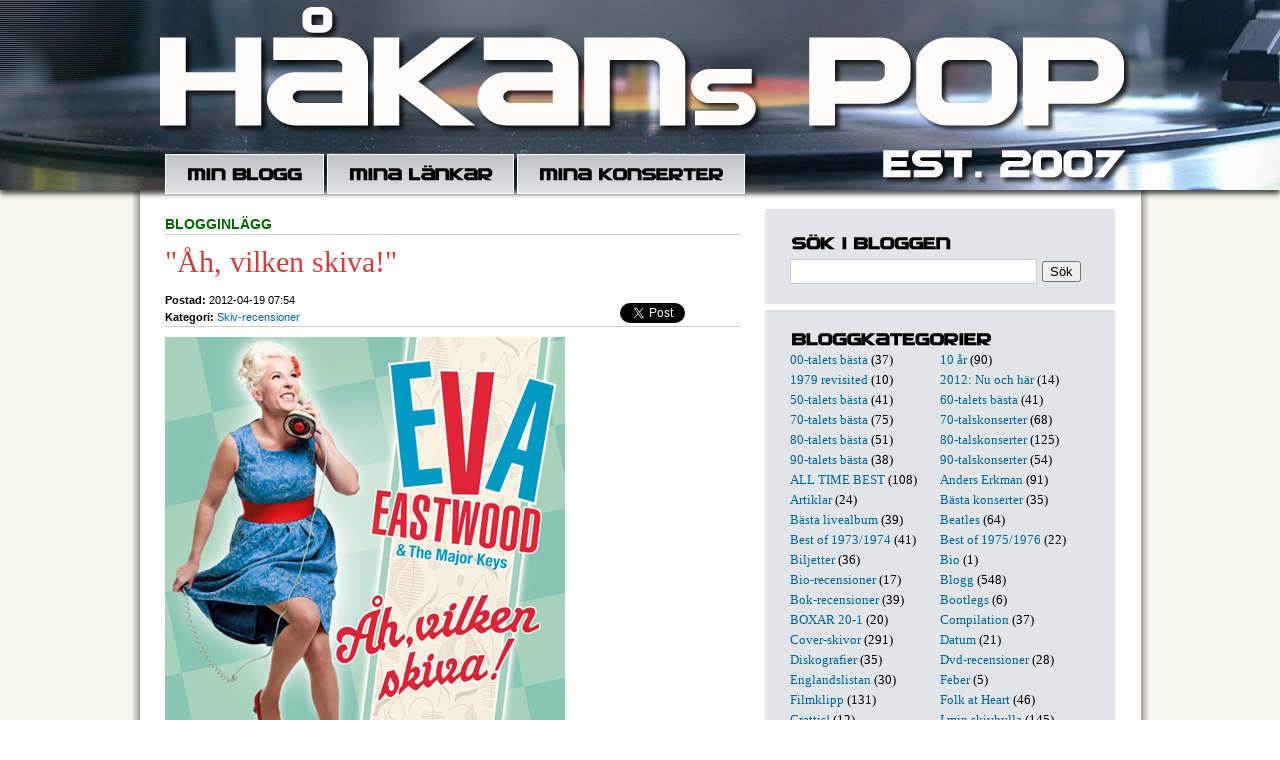

--- FILE ---
content_type: text/html; charset=utf-8
request_url: https://hakanpettersson.se/blogg.php?id=2773
body_size: 6862
content:

<!DOCTYPE HTML PUBLIC "-//W3C//DTD HTML 4.01 Transitional//EN" "http://www.w3.org/TR/html4/loose.dtd">
<html>
<head>
	<meta http-equiv="Content-Type" content="text/html; charset=utf-8" />
			<title>Håkans Pop: "Åh, vilken skiva!"</title>
			<meta name="description" content="Den här recensionen publicerades ursprungligen i en kortare version i Nerikes Allehanda 18/4 2012. 

EVA EASTWOOD & THE MAJOR KEYS
Åh, vilken skiva!
(Darrow/Border) 

Ännu en ny skiva på sve" />
		<link rel="shortcut icon" href="favicon.ico" >
	<link rel="alternate" type="application/rss+xml" title="Håkans Pop" href="rss.php" />
        <script src="/inc/gen_validatorv2.js"></script>
	<link href="general.css" type="text/css" rel="STYLESHEET">
	<script language="javascript">
	  function switchDiv(divid,divid2){
	      document.getElementById(divid).style.display = 'none';
	      document.getElementById(divid2).style.display = 'block';
	  }
	  function tripleSwitchDiv(divid,divid2,divid3){
	      document.getElementById(divid).style.display = 'none';
	      document.getElementById(divid2).style.display = 'none';
	      document.getElementById(divid3).style.display = 'block';
	  }
	</script>
</head>
<body>
	<div id="fb-root"></div>
<script>(function(d, s, id) {
  var js, fjs = d.getElementsByTagName(s)[0];
  if (d.getElementById(id)) return;
  js = d.createElement(s); js.id = id;
  js.src = "//connect.facebook.net/sv_SE/sdk.js#xfbml=1&version=v2.8&appId=179616358771747";
  fjs.parentNode.insertBefore(js, fjs);
}(document, 'script', 'facebook-jssdk'));</script>
	<div id="headerwrapper">
		<div class="translogo">
			<div class="inner">
				<div id="header">
				<div class="headertop"></div>
				<div id="nav">
					<ul class="menu">
						<li><a href="blogg.php" class="item1"></a></li>
						<li><a href="links.php" class="item2"></a></li>
						<li><a href="lista.php" class="item3"></a></li>
                                        </ul>
				</div>
			</div>
		</div>
	</div>
	<div id="contentwrapper">
		<div id="content">
				<div class="column col1">


				
				<p class='supertitle'><b>Blogginlägg</b></p>

                                <h3>"Åh, vilken skiva!"</h3>

				<div class="meta">
					<ul class="share">

					<li style="width:60px;">
					<a href="https://twitter.com/share" class="twitter-share-button" data-url="http://hakanpettersson.se/nyblogg/blogg.php?id=2773" data-text="Håkans Pop: "Åh, vilken skiva!" " data-count="none"></a>
					<script>!function(d,s,id){var js,fjs=d.getElementsByTagName(s)[0];if(!d.getElementById(id)){js=d.createElement(s);js.id=id;js.src="//platform.twitter.com/widgets.js";fjs.parentNode.insertBefore(js,fjs);}}(document,"script","twitter-wjs");</script>
					</li>
					<li style="width:59px; position:relative; top:0px; right:-8px;">
					<div class="fb-share-button" data-href="http://hakanpettersson.se/blogg.php?id=2773" data-layout="button" data-size="small" data-mobile-iframe="true"><a class="fb-xfbml-parse-ignore" target="_blank" href="https://www.facebook.com/sharer/sharer.php?u=http%3A%2F%2Fhakanpettersson.se%2Fblogg.php%3Fid&amp;src=2773sdkpreparse">Dela</a></div>
					</li>
				</ul>

                                <b class=grey>Postad:</b> 2012-04-19 07:54
								<br>
				<b class=grey>Kategori:</b> <a href='search.php?kid=6'>Skiv-recensioner</a><br />				</div>

                                <p class="posting">
				<img src="/images/blogg/rec_evaeastwood12.jpg" /><br />
<br />
<i>Den här recensionen publicerades ursprungligen i en kortare version i Nerikes Allehanda 18/4 2012. </i><br />
<br />
<b>EVA EASTWOOD & THE MAJOR KEYS<br />
Åh, vilken skiva!<br />
(Darrow/Border) </b><br />
<br />
Ännu en ny skiva på svenska med Eva Eastwood och vi börjar tämligen regelbundet känna igen mönstret nu på Evas svenska repertoar. Från den älskvärda svenska debuten "En ny stil i stan" för åtta år sedan till förra årets uppföljare "Lyckost" och nu mindre än ett år senare en ny svensk giv hårt retroinfluerade schlagers. Måhända med lite mer rockabillytouch i arrangemangen men fortfarande ekar det Towa Carson och Siw Malmkvist i de 60-talsinspirerade melodierna och vi ler igenkännande på nästan varje spår.<br />
&nbsp;&nbsp;&nbsp;Med det helt återförenade Major Keys, bandets första credit på sex år, i ryggen har det givetvis blivit genuint svängigare, entusiastiskt mer hemvävt och automatiskt ett litet steg tillbaka till de väldoftande rockabillyrytmerna. Sedan återstår att bedöma om det är så unikt eller utvecklande att ockupera samma smala nisch på skiva efter skiva. Kanske upprepas receptet den här gången lite väl snabbt.<br />
&nbsp;&nbsp;&nbsp;Å andra sidan är det här Eva Eastwood som bäst till skillnad från hennes senaste engelska skivor som gått i stå med alltför kommersiella ambitioner. "Åh, vilken skiva!" är ännu ett bevis på Eva Eastwood utsökta förmåga att skriva catchy låtar, smittande melodier och snillrika texter. Spetsat med engelsk rutinerad doo-wop-kör (<b>The Roomates</b>), en ingrediens som vi också känner igen från Evas tidigare skivor.<br />
&nbsp;&nbsp;&nbsp;Nya skivan ges ut på engelska för att vi riktigt ska kunna bedöma Eva Eastwood som en omväxlande och bred artist. Men jag koncentrerar den här recensionen på den svenska varianten för det är den jag har hört.<br />
&nbsp;&nbsp;&nbsp;Skivan är alltså fylld med slagkraftiga och hitmässiga låtar som ekar bekant i nästan varje strof. Om Eva upprepar sig själv eller har punktmarkerat det typiska 60-talsspoundet medvetet är svårare att avgöra. Ibland gränsar det farligt nära parodi. "Åh, Peter", titellåten och "Krama mig", men när energin är på topp, som den är vid upprepade tillfällen. är den här skivan som bäst.<br />
&nbsp;&nbsp;&nbsp;Slutet på "Åh, vilken skiva!" är fantastiskt. "Ös med klös" är rena rockabillyfyrverkeriet och "Amors pilar" är både energi och gammal Svensktoppen i en härlig mix. Och finalen med "Sorgliga filmer" är så älskvärd. I både text, dubblerad röst, gitarrattack, pipig orgel och en underbar produktion. Men resan dit är lite ojämn och fylld med förutsägbara rim, nostalgiska tillbakablickar och för all del många starka melodiska höjdpunkter.				<br /><br />/ Håkan
				</p>


		
		<a name="comments"></a>
				<div id="cx2773" class="blogcomment" style="float: left; display:none;">
			<div class="bc_item1" style="float:left;text-align:left;"><a class="c_icon add" href="javascript:;" onmousedown="tripleSwitchDiv('c2773','cx2773','co2773');"><em></em>Kommentera inlägget</a></div>
			<div class="bc_item2" style="float:left;text-align:center;">&nbsp;</div>
			<div class="bc_item3" style="float:left;text-align:right;"><a class="c_icon url" href="blogg.php?id=2773"><em></em>Direktlänk till inlägget</a></div>
			<div class="clear"></div>
			<p><b>Kommentarer till blogginlägget:</b></p>
						<div class="clear"></div>
			</div>
			<div id="c2773" class="blogcomment" style="float: left; display:block;">
				<div class="bc_item1" style="float:left;text-align:left;"><a class="c_icon add" href="javascript:;" onmousedown="tripleSwitchDiv('c2773','cx2773','co2773');"><em></em>Kommentera inlägget</a></div>
				<div class="bc_item2" style="float:left;text-align:center;">
				<i class='c_icon com'><em></em>Inga kommentarer</i>				</div>
				<div class="bc_item3" style="float:left;text-align:right;"><a class="c_icon url" href="blogg.php?id=2773"><em></em>Direktlänk till inlägget</a></div>
			</div>
			<div id="co2773" class="blogcomment" style="float: left; display:none;">
				<div class="bc_item1" style="float:left;text-align:left;"><a class="c_icon add" href="javascript:;" onmousedown="tripleSwitchDiv('c2773','cx2773','co2773');"><em></em>Kommentera inlägget</a></div>
				<div class="bc_item2" style="float:left;text-align:center;">
				<i class='c_icon com'><em></em>Inga kommentarer</i>				</div>
				<div class="bc_item3" style="float:left;text-align:right;"><a class="c_icon url" href="blogg.php?id=2773"><em></em>Direktlänk till inlägget</a></div>
				<div class="clear"></div>

				<p><b>Skriv kommentar till blogginlägget &quot;"Åh, vilken skiva!"&quot;</b></p>

				<div class='com-bub1'><div class='com-bub2'>
				<form action="post_comments.php" method="post" name="frmComment2773" style="display:inline;">
				<ul>
					<li>
						<div style="width:175px;float:left;margin-right:5px;">Namn:<br>
						<input type="text" name="name" style="width:166px;" class="inputs"></div>
						<div style="width:180px;float:left;margin-right:5px;">Epost: (visas ej ut&aring;t)<br>
						<input type="text" name="email" style="width:170px;" class="inputs" /></div>
						<div style="width:175px;float:left;">Hemsida/blogg:<br>
						<input type="text" name="url" style="width:166px;" class="inputs" /></div>
					</li>
					<li>
						Kommentar:<br clear=all />
						<textarea class="inputs" style="width:531px; height:100px;" name="comment"></textarea>
					</li>
					<li class="last">
						<input type="hidden" name="bid" value="2773" />
						<input type="hidden" name="redir_url" value="https://hakanpettersson.se/blogg.php?id=2773" />

						Spamskydd - skriv resultatet av 7x3 = <input type="text" name="sum" style="width:20px;" class="fld"> och tecknet för "snabel-a" två gånger <input type="text" name="sum2" style="width:20px;" class="fld"><input type="submit" name="submit" value="Skicka kommentar" class="inputs" style="margin-top:5px;" />
					</li>
				</ul>
				<div class="clear"></div>
				</form>
				<script language="JavaScript" type="text/javascript">
				var frmvalidator = new Validator("frmComment2773");
				frmvalidator.addValidation("name","req","Namn måste fyllas i!");
				frmvalidator.addValidation("comment","req","Kommentar måste fyllas i!");
				frmvalidator.addValidation("sum","req","Fält måste fyllas i!");
				</script>
				</div></div>
			</div>
		<div class="clear"></div>
		<div id='maindiv'></div>
		<div class='blogNav prev'><span><em><b>Föregående inlägg</b>:<br /><a href='blogg.php?id=2772'>"When the last hero has left the building"</a></em></span></div><div class='blogNav next'><span><em><b>Nästa inlägg</b>:<br /><a href='blogg.php?id=2388'>Härlig rockshow med Björn Skifs</a></em></span></div>

				<br /><br /><br />
				</div>

				<div class="column col2">


				<h4 class="item5"></h4>
<div style="margin-top:5px; margin-bottom:10px">
<form action="search.php" method="post" name="frmSearch" style="display:inline;">
<input type="text" name="searchword" class="searchfield" /><input type="submit" name="submit" class="searchsubmit" value="Sök" />
</form>
<script language="JavaScript" type="text/javascript">
var frmvalidator = new Validator("frmSearch");
frmvalidator.addValidation("searchword","req","Sökformuläret är tomt!");
</script>
<script language="javascript" type="text/javascript">
function stopRKey(evt) {
	var evt  = (evt) ? evt : ((event) ? event : null);
	var node = (evt.target) ? evt.target : ((evt.srcElement) ? evt.srcElement : null);
	if ((evt.keyCode == 13) && (node.type=="text")) { return false; }
}
document.onkeypress = stopRKey;
</script>
</div>
<div class="whiteline"></div>
<h4 class="item6"></h4>
<div class='blogcategories'><a href='search.php?kid=80'>00-talets bästa</a> (37)</div><div class='blogcategories'><a href='search.php?kid=77'>10 år</a> (90)</div><div class='blogcategories'><a href='search.php?kid=3'>1979 revisited</a> (10)</div><div class='blogcategories'><a href='search.php?kid=62'>2012: Nu och här</a> (14)</div><div class='blogcategories'><a href='search.php?kid=79'>50-talets bästa</a> (41)</div><div class='blogcategories'><a href='search.php?kid=72'>60-talets bästa</a> (41)</div><div class='blogcategories'><a href='search.php?kid=47'>70-talets bästa</a> (75)</div><div class='blogcategories'><a href='search.php?kid=46'>70-talskonserter</a> (68)</div><div class='blogcategories'><a href='search.php?kid=9'>80-talets bästa</a> (51)</div><div class='blogcategories'><a href='search.php?kid=57'>80-talskonserter</a> (125)</div><div class='blogcategories'><a href='search.php?kid=60'>90-talets bästa</a> (38)</div><div class='blogcategories'><a href='search.php?kid=58'>90-talskonserter</a> (54)</div><div class='blogcategories'><a href='search.php?kid=85'>ALL TIME BEST</a> (108)</div><div class='blogcategories'><a href='search.php?kid=83'>Anders Erkman</a> (91)</div><div class='blogcategories'><a href='search.php?kid=30'>Artiklar</a> (24)</div><div class='blogcategories'><a href='search.php?kid=56'>Bästa konserter</a> (35)</div><div class='blogcategories'><a href='search.php?kid=84'>Bästa livealbum</a> (39)</div><div class='blogcategories'><a href='search.php?kid=8'>Beatles</a> (64)</div><div class='blogcategories'><a href='search.php?kid=90'>Best of 1973/1974</a> (41)</div><div class='blogcategories'><a href='search.php?kid=96'>Best of 1975/1976</a> (22)</div><div class='blogcategories'><a href='search.php?kid=94'>Biljetter</a> (36)</div><div class='blogcategories'><a href='search.php?kid=65'>Bio</a> (1)</div><div class='blogcategories'><a href='search.php?kid=33'>Bio-recensioner</a> (17)</div><div class='blogcategories'><a href='search.php?kid=27'>Blogg</a> (548)</div><div class='blogcategories'><a href='search.php?kid=10'>Bok-recensioner</a> (39)</div><div class='blogcategories'><a href='search.php?kid=37'>Bootlegs</a> (6)</div><div class='blogcategories'><a href='search.php?kid=68'>BOXAR 20-1</a> (20)</div><div class='blogcategories'><a href='search.php?kid=93'>Compilation</a> (37)</div><div class='blogcategories'><a href='search.php?kid=50'>Cover-skivor</a> (291)</div><div class='blogcategories'><a href='search.php?kid=95'>Datum</a> (21)</div><div class='blogcategories'><a href='search.php?kid=43'>Diskografier</a> (35)</div><div class='blogcategories'><a href='search.php?kid=11'>Dvd-recensioner</a> (28)</div><div class='blogcategories'><a href='search.php?kid=92'>Englandslistan</a> (30)</div><div class='blogcategories'><a href='search.php?kid=70'>Feber</a> (5)</div><div class='blogcategories'><a href='search.php?kid=32'>Filmklipp</a> (131)</div><div class='blogcategories'><a href='search.php?kid=66'>Folk at Heart</a> (46)</div><div class='blogcategories'><a href='search.php?kid=53'>Grattis!</a> (12)</div><div class='blogcategories'><a href='search.php?kid=76'>I min skivhylla</a> (145)</div><div class='blogcategories'><a href='search.php?kid=29'>Intervjuer</a> (89)</div><div class='blogcategories'><a href='search.php?kid=52'>Jul</a> (84)</div><div class='blogcategories'><a href='search.php?kid=91'>Katastrofgig</a> (9)</div><div class='blogcategories'><a href='search.php?kid=86'>Kjell Andersson</a> (9)</div><div class='blogcategories'><a href='search.php?kid=12'>Konserter</a> (244)</div><div class='blogcategories'><a href='search.php?kid=74'>Konserthuset</a> (11)</div><div class='blogcategories'><a href='search.php?kid=13'>Krönikor</a> (208)</div><div class='blogcategories'><a href='search.php?kid=69'>Larm</a> (20)</div><div class='blogcategories'><a href='search.php?kid=44'>Listor</a> (60)</div><div class='blogcategories'><a href='search.php?kid=71'>Live at Heart</a> (120)</div><div class='blogcategories'><a href='search.php?kid=14'>Live-recensioner</a> (561)</div><div class='blogcategories'><a href='search.php?kid=2'>Londonvandring</a> (5)</div><div class='blogcategories'><a href='search.php?kid=81'>Magnus Lindberg</a> (41)</div><div class='blogcategories'><a href='search.php?kid=78'>Maxi12"</a> (35)</div><div class='blogcategories'><a href='search.php?kid=15'>Måndagslåten</a> (14)</div><div class='blogcategories'><a href='search.php?kid=40'>Mina favoriter</a> (42)</div><div class='blogcategories'><a href='search.php?kid=1'>Mina vänner</a> (6)</div><div class='blogcategories'><a href='search.php?kid=51'>Minns</a> (187)</div><div class='blogcategories'><a href='search.php?kid=45'>Örebro</a> (96)</div><div class='blogcategories'><a href='search.php?kid=88'>ÖREBRO LIVE 100</a> (101)</div><div class='blogcategories'><a href='search.php?kid=7'>Pubrock</a> (13)</div><div class='blogcategories'><a href='search.php?kid=87'>Richmond/Twickenham</a> (8)</div><div class='blogcategories'><a href='search.php?kid=63'>Rockmagasinet Live</a> (50)</div><div class='blogcategories'><a href='search.php?kid=28'>Setlists</a> (71)</div><div class='blogcategories'><a href='search.php?kid=61'>SINGLAR 100-1</a> (102)</div><div class='blogcategories'><a href='search.php?kid=6'>Skiv-recensioner</a> (386)</div><div class='blogcategories'><a href='search.php?kid=41'>Skivtips</a> (16)</div><div class='blogcategories'><a href='search.php?kid=59'>Sommar 2011</a> (40)</div><div class='blogcategories'><a href='search.php?kid=64'>Sommar2013</a> (76)</div><div class='blogcategories'><a href='search.php?kid=73'>Sommar2015</a> (28)</div><div class='blogcategories'><a href='search.php?kid=97'>Sommar2025</a> (102)</div><div class='blogcategories'><a href='search.php?kid=48'>Soundtracks</a> (59)</div><div class='blogcategories'><a href='search.php?kid=39'>Stiff</a> (49)</div><div class='blogcategories'><a href='search.php?kid=89'>TisdagsAkademien</a> (29)</div><div class='blogcategories'><a href='search.php?kid=35'>Tribute-skivor</a> (131)</div><div class='blogcategories'><a href='search.php?kid=42'>Ulf Lundell</a> (26)</div><div class='blogcategories'><a href='search.php?kid=38'>Veckans 7"-singel</a> (17)</div><div class='blogcategories'><a href='search.php?kid=31'>Veckans bild</a> (10)</div><div class='blogcategories'><a href='search.php?kid=75'>vhs_dvd 38-1</a> (39)</div><div class="clear"></div>
<div class="whiteline"></div>
<h4 class="item4"></h4>
<div class="blogcalendar">
<table width='100%' class="calendar">
<tr>
<td align="center" valign="top"><a href="/blogg.php?month=3&year=2012">&lt;&lt;</a></td>
<td align="center" valign="top" class="calendarHeader" colspan="5"><a href='blogg.php?year=2012&month=4'>April 2012</a></td>
<td align="center" valign="top"><a href="/blogg.php?month=5&year=2012">&gt;&gt;</a></td>
</tr>
<tr>
<td align="center" valign="top" class="calendarHeader">Må</td>
<td align="center" valign="top" class="calendarHeader">Ti</td>
<td align="center" valign="top" class="calendarHeader">On</td>
<td align="center" valign="top" class="calendarHeader">To</td>
<td align="center" valign="top" class="calendarHeader">Fr</td>
<td align="center" valign="top" class="calendarHeader">Lö</td>
<td align="center" valign="top" class="calendarHeader">Sö</td>
</tr>
<tr>
<td class="calendar" align="center" valign="middle">&nbsp;</td>
<td class="calendar" align="center" valign="middle">&nbsp;</td>
<td class="calendar" align="center" valign="middle">&nbsp;</td>
<td class="calendar" align="center" valign="middle">&nbsp;</td>
<td class="calendar" align="center" valign="middle">&nbsp;</td>
<td class="calendar" align="center" valign="middle">&nbsp;</td>
<td class="calendar" align="center" valign="middle">1</td>
</tr>
<tr>
<td class="calendar" align="center" valign="middle"><a href='blogg.php?publday=2012-04-02&year=2012&month=4'><b>2</b></a></td>
<td class="calendar" align="center" valign="middle">3</td>
<td class="calendar" align="center" valign="middle"><a href='blogg.php?publday=2012-04-04&year=2012&month=4'><b>4</b></a></td>
<td class="calendar" align="center" valign="middle">5</td>
<td class="calendar" align="center" valign="middle"><a href='blogg.php?publday=2012-04-06&year=2012&month=4'><b>6</b></a></td>
<td class="calendar" align="center" valign="middle">7</td>
<td class="calendar" align="center" valign="middle">8</td>
</tr>
<tr>
<td class="calendar" align="center" valign="middle"><a href='blogg.php?publday=2012-04-09&year=2012&month=4'><b>9</b></a></td>
<td class="calendar" align="center" valign="middle">10</td>
<td class="calendar" align="center" valign="middle"><a href='blogg.php?publday=2012-04-11&year=2012&month=4'><b>11</b></a></td>
<td class="calendar" align="center" valign="middle">12</td>
<td class="calendar" align="center" valign="middle"><a href='blogg.php?publday=2012-04-13&year=2012&month=4'><b>13</b></a></td>
<td class="calendar" align="center" valign="middle">14</td>
<td class="calendar" align="center" valign="middle">15</td>
</tr>
<tr>
<td class="calendar" align="center" valign="middle"><a href='blogg.php?publday=2012-04-16&year=2012&month=4'><b>16</b></a></td>
<td class="calendar" align="center" valign="middle">17</td>
<td class="calendar" align="center" valign="middle"><a href='blogg.php?publday=2012-04-18&year=2012&month=4'><b>18</b></a></td>
<td class="calendar" align="center" valign="middle"><a href='blogg.php?publday=2012-04-19&year=2012&month=4'><b>19</b></a></td>
<td class="calendar" align="center" valign="middle"><a href='blogg.php?publday=2012-04-20&year=2012&month=4'><b>20</b></a></td>
<td class="calendar" align="center" valign="middle">21</td>
<td class="calendar" align="center" valign="middle"><a href='blogg.php?publday=2012-04-22&year=2012&month=4'><b>22</b></a></td>
</tr>
<tr>
<td class="calendar" align="center" valign="middle"><a href='blogg.php?publday=2012-04-23&year=2012&month=4'><b>23</b></a></td>
<td class="calendar" align="center" valign="middle">24</td>
<td class="calendar" align="center" valign="middle"><a href='blogg.php?publday=2012-04-25&year=2012&month=4'><b>25</b></a></td>
<td class="calendar" align="center" valign="middle"><a href='blogg.php?publday=2012-04-26&year=2012&month=4'><b>26</b></a></td>
<td class="calendar" align="center" valign="middle"><a href='blogg.php?publday=2012-04-27&year=2012&month=4'><b>27</b></a></td>
<td class="calendar" align="center" valign="middle">28</td>
<td class="calendar" align="center" valign="middle">29</td>
</tr>
<tr>
<td class="calendar" align="center" valign="middle"><a href='blogg.php?publday=2012-04-30&year=2012&month=4'><b>30</b></a></td>
<td class="calendar" align="center" valign="middle">&nbsp;</td>
<td class="calendar" align="center" valign="middle">&nbsp;</td>
<td class="calendar" align="center" valign="middle">&nbsp;</td>
<td class="calendar" align="center" valign="middle">&nbsp;</td>
<td class="calendar" align="center" valign="middle">&nbsp;</td>
<td class="calendar" align="center" valign="middle">&nbsp;</td>
</tr>
</table>
</div>
<div class="whiteline"></div>

<h4 class="item7"></h4>
<p class='frontcomment'><span class='bubble-top'><b>Åke</b> 7/01:</span>	<a class="frontcomment" href="/blogg.php?id=1481&comments#comments">
	Roligt att läsa, jag var på den konserten och tog en hel del bilder. Kom att s...</a></p><p class='frontcomment'><span class='bubble-top'><b>Valbobo61</b> 21/11:</span>	<a class="frontcomment" href="/blogg.php?id=6387&comments#comments">
	Fire är ju en riktig rökare (HaHa). En av mina absoluta favoritlåtar, Red Cad...</a></p><p class='frontcomment'><span class='bubble-top'><b>Silja</b> 6/10:</span>	<a class="frontcomment" href="/blogg.php?id=6396&comments#comments">
	Arrival heter instrumentallåten. Fin melodi som jag känner igen med en annan t...</a></p><p class='frontcomment'><span class='bubble-top'><b>Peter </b> 26/09:</span>	<a class="frontcomment" href="/blogg.php?id=2260&comments#comments">
	Jag liksom alla journalister då tyckte Stockholm 1988 var mycket bättre. Jag l...</a></p><p class='frontcomment'><span class='bubble-top'><b>Jerker Emanuelson </b> 29/08:</span>	<a class="frontcomment" href="/blogg.php?id=6580&comments#comments">
	Kul att ses! Du skriver att Bob hade olika kompband på de andra spelningarna me...</a></p><p class='frontcomment'><span class='bubble-top'><b>Tomas Skagerström</b> 14/08:</span>	<a class="frontcomment" href="/blogg.php?id=6530&comments#comments">
	Hej "Håkanpop". Kul att hittat till din sida./tegelgubben....</a></p><p class='frontcomment'><span class='bubble-top'><b>Håkan Gustavsson</b> 16/06:</span>	<a class="frontcomment" href="/blogg.php?id=6564&comments#comments">
	Vilket kul och bra initiativ!
Ser verkligen fram emot lite inspiration och för...</a></p><p class='frontcomment'><span class='bubble-top'><b>Björn  </b> 3/03:</span>	<a class="frontcomment" href="/blogg.php?id=6371&comments#comments">
	Hej Håkan.
Tack för de orden om D.J. Tumme upp, för liknelsen med Mick Jagge...</a></p><p class='frontcomment'><span class='bubble-top'><b>Kjell J</b> 31/01:</span>	<a class="frontcomment" href="/blogg.php?id=6216&comments#comments">
	Texten är förstås skriven 1980, Men ursäkta gnället och/eller pekpinnen, Ro...</a></p><p class='frontcomment'><span class='bubble-top'><b>Jarmo Tapani Anttila</b> 31/01:</span>	<a class="frontcomment" href="/blogg.php?id=6216&comments#comments">
	Lustigt, har precis läst färdigt boken Too Much Too Young, The 2 Tone records ...</a></p><div class="whiteline"></div>
<h4 class="item8"></h4>
<img src="/images/hakan.jpg" style="border: 16px solid #FFFFFF;margin-bottom: 3px;margin-top: 7px;" />
Jag är född 1952. Skrev min första recension i januari 1970. Har medverkat regelbundet i Nerikes Allehanda i över 45 år med recensioner, krönikor, artiklar och intervjuer. I nästan samtliga fall har det handlat om musik och ur mitt långa liv som skribent har jag hämtat många anekdoter som kommer förekomma här. Med popmusikens historia som grund berättar jag också om egna erfarenheter under den långa resan. Från 50-talet till idag. Plus utförliga recensioner av både konserter, skivor, dvd och böcker.
   Vill du/ni få er senaste skiva recenserad? Mejla mig, så får ni adress.
   Håkans Pop hade premiär 22 augusti 2007 och har sedan fyllts på med både nyskrivna artiklar och arkivmaterial från 1971 och framåt.

<a href="mailto:hakanpop@hotmail.com">E-posta mig.</a>


				</div>

				<a href="http://musikon.se" target="_blank"><img src="/images/musikon.gif" style="border:0;margin: 20px 85px;"></a>


			<div class="clear"></div>
        </div>
    </div>
</body>
</html>
